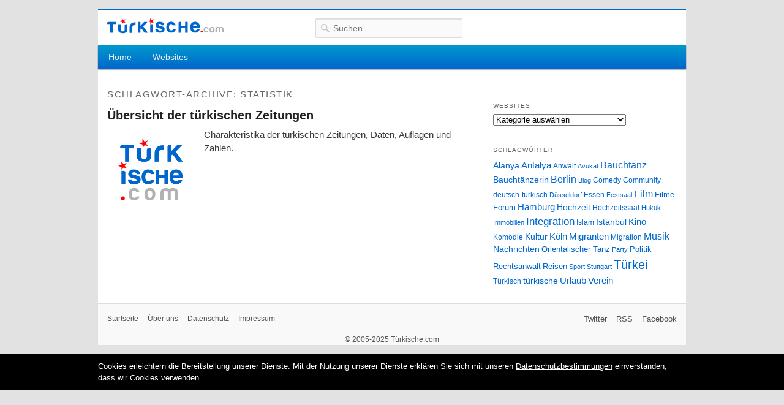

--- FILE ---
content_type: text/html; charset=UTF-8
request_url: https://www.tuerkische.com/tags/statistik
body_size: 9241
content:
<!DOCTYPE html> <!--[if IE 6]> <html id="ie6" lang="de"> <![endif]--> <!--[if IE 7]> <html id="ie7" lang="de"> <![endif]--> <!--[if IE 8]> <html id="ie8" lang="de"> <![endif]--> <!--[if !(IE 6) | !(IE 7) | !(IE 8) ]><!--> <html lang="de"> <!--<![endif]--> <head> <meta charset="UTF-8" /> <meta name="viewport" content="width=device-width" /> <title> Statistik</title> <link rel="profile" href="http://gmpg.org/xfn/11" /> <link rel="stylesheet" type="text/css" media="all" href="https://www.tuerkische.com/wp-content/themes/tuerkische/style.css" /> <link rel="shortcut icon" href="https://www.tuerkische.com/wp-content/themes/tuerkische/favicon.ico" /> <link rel="apple-touch-icon" href="https://www.tuerkische.com/wp-content/themes/tuerkische/images/apple-touch-icon.png" /> <link rel="image_src" href="https://www.tuerkische.com/wp-content/themes/tuerkische/images/logo.png" /> <!--[if lt IE 9]> <script src="https://www.tuerkische.com/wp-content/themes/tuerkische/js/html5.js" type="text/javascript"></script> <![endif]--> <meta name='robots' content='max-image-preview:large' /> <link rel="alternate" type="application/rss+xml" title="Türkische.com &raquo; Feed" href="https://www.tuerkische.com/feed" /> <link rel="alternate" type="application/rss+xml" title="Türkische.com &raquo; Kommentar-Feed" href="https://www.tuerkische.com/comments/feed" /> <link rel="alternate" type="application/rss+xml" title="Türkische.com &raquo; Statistik Schlagwort-Feed" href="https://www.tuerkische.com/tags/statistik/feed" /> <script type="text/javascript">
window._wpemojiSettings = {"baseUrl":"https:\/\/s.w.org\/images\/core\/emoji\/14.0.0\/72x72\/","ext":".png","svgUrl":"https:\/\/s.w.org\/images\/core\/emoji\/14.0.0\/svg\/","svgExt":".svg","source":{"concatemoji":"https:\/\/www.tuerkische.com\/wp-includes\/js\/wp-emoji-release.min.js?ver=6.3.7"}};
/*! This file is auto-generated */
!function(i,n){var o,s,e;function c(e){try{var t={supportTests:e,timestamp:(new Date).valueOf()};sessionStorage.setItem(o,JSON.stringify(t))}catch(e){}}function p(e,t,n){e.clearRect(0,0,e.canvas.width,e.canvas.height),e.fillText(t,0,0);var t=new Uint32Array(e.getImageData(0,0,e.canvas.width,e.canvas.height).data),r=(e.clearRect(0,0,e.canvas.width,e.canvas.height),e.fillText(n,0,0),new Uint32Array(e.getImageData(0,0,e.canvas.width,e.canvas.height).data));return t.every(function(e,t){return e===r[t]})}function u(e,t,n){switch(t){case"flag":return n(e,"\ud83c\udff3\ufe0f\u200d\u26a7\ufe0f","\ud83c\udff3\ufe0f\u200b\u26a7\ufe0f")?!1:!n(e,"\ud83c\uddfa\ud83c\uddf3","\ud83c\uddfa\u200b\ud83c\uddf3")&&!n(e,"\ud83c\udff4\udb40\udc67\udb40\udc62\udb40\udc65\udb40\udc6e\udb40\udc67\udb40\udc7f","\ud83c\udff4\u200b\udb40\udc67\u200b\udb40\udc62\u200b\udb40\udc65\u200b\udb40\udc6e\u200b\udb40\udc67\u200b\udb40\udc7f");case"emoji":return!n(e,"\ud83e\udef1\ud83c\udffb\u200d\ud83e\udef2\ud83c\udfff","\ud83e\udef1\ud83c\udffb\u200b\ud83e\udef2\ud83c\udfff")}return!1}function f(e,t,n){var r="undefined"!=typeof WorkerGlobalScope&&self instanceof WorkerGlobalScope?new OffscreenCanvas(300,150):i.createElement("canvas"),a=r.getContext("2d",{willReadFrequently:!0}),o=(a.textBaseline="top",a.font="600 32px Arial",{});return e.forEach(function(e){o[e]=t(a,e,n)}),o}function t(e){var t=i.createElement("script");t.src=e,t.defer=!0,i.head.appendChild(t)}"undefined"!=typeof Promise&&(o="wpEmojiSettingsSupports",s=["flag","emoji"],n.supports={everything:!0,everythingExceptFlag:!0},e=new Promise(function(e){i.addEventListener("DOMContentLoaded",e,{once:!0})}),new Promise(function(t){var n=function(){try{var e=JSON.parse(sessionStorage.getItem(o));if("object"==typeof e&&"number"==typeof e.timestamp&&(new Date).valueOf()<e.timestamp+604800&&"object"==typeof e.supportTests)return e.supportTests}catch(e){}return null}();if(!n){if("undefined"!=typeof Worker&&"undefined"!=typeof OffscreenCanvas&&"undefined"!=typeof URL&&URL.createObjectURL&&"undefined"!=typeof Blob)try{var e="postMessage("+f.toString()+"("+[JSON.stringify(s),u.toString(),p.toString()].join(",")+"));",r=new Blob([e],{type:"text/javascript"}),a=new Worker(URL.createObjectURL(r),{name:"wpTestEmojiSupports"});return void(a.onmessage=function(e){c(n=e.data),a.terminate(),t(n)})}catch(e){}c(n=f(s,u,p))}t(n)}).then(function(e){for(var t in e)n.supports[t]=e[t],n.supports.everything=n.supports.everything&&n.supports[t],"flag"!==t&&(n.supports.everythingExceptFlag=n.supports.everythingExceptFlag&&n.supports[t]);n.supports.everythingExceptFlag=n.supports.everythingExceptFlag&&!n.supports.flag,n.DOMReady=!1,n.readyCallback=function(){n.DOMReady=!0}}).then(function(){return e}).then(function(){var e;n.supports.everything||(n.readyCallback(),(e=n.source||{}).concatemoji?t(e.concatemoji):e.wpemoji&&e.twemoji&&(t(e.twemoji),t(e.wpemoji)))}))}((window,document),window._wpemojiSettings);
</script> <style type="text/css"> img.wp-smiley, img.emoji { display: inline !important; border: none !important; box-shadow: none !important; height: 1em !important; width: 1em !important; margin: 0 0.07em !important; vertical-align: -0.1em !important; background: none !important; padding: 0 !important; } </style> <link rel='stylesheet' id='wp-block-library-css' href='https://www.tuerkische.com/wp-includes/css/dist/block-library/style.min.css?ver=6.3.7' type='text/css' media='all' /> <style id='classic-theme-styles-inline-css' type='text/css'> /*! This file is auto-generated */ .wp-block-button__link{color:#fff;background-color:#32373c;border-radius:9999px;box-shadow:none;text-decoration:none;padding:calc(.667em + 2px) calc(1.333em + 2px);font-size:1.125em}.wp-block-file__button{background:#32373c;color:#fff;text-decoration:none} </style> <style id='global-styles-inline-css' type='text/css'> body{--wp--preset--color--black: #000000;--wp--preset--color--cyan-bluish-gray: #abb8c3;--wp--preset--color--white: #ffffff;--wp--preset--color--pale-pink: #f78da7;--wp--preset--color--vivid-red: #cf2e2e;--wp--preset--color--luminous-vivid-orange: #ff6900;--wp--preset--color--luminous-vivid-amber: #fcb900;--wp--preset--color--light-green-cyan: #7bdcb5;--wp--preset--color--vivid-green-cyan: #00d084;--wp--preset--color--pale-cyan-blue: #8ed1fc;--wp--preset--color--vivid-cyan-blue: #0693e3;--wp--preset--color--vivid-purple: #9b51e0;--wp--preset--gradient--vivid-cyan-blue-to-vivid-purple: linear-gradient(135deg,rgba(6,147,227,1) 0%,rgb(155,81,224) 100%);--wp--preset--gradient--light-green-cyan-to-vivid-green-cyan: linear-gradient(135deg,rgb(122,220,180) 0%,rgb(0,208,130) 100%);--wp--preset--gradient--luminous-vivid-amber-to-luminous-vivid-orange: linear-gradient(135deg,rgba(252,185,0,1) 0%,rgba(255,105,0,1) 100%);--wp--preset--gradient--luminous-vivid-orange-to-vivid-red: linear-gradient(135deg,rgba(255,105,0,1) 0%,rgb(207,46,46) 100%);--wp--preset--gradient--very-light-gray-to-cyan-bluish-gray: linear-gradient(135deg,rgb(238,238,238) 0%,rgb(169,184,195) 100%);--wp--preset--gradient--cool-to-warm-spectrum: linear-gradient(135deg,rgb(74,234,220) 0%,rgb(151,120,209) 20%,rgb(207,42,186) 40%,rgb(238,44,130) 60%,rgb(251,105,98) 80%,rgb(254,248,76) 100%);--wp--preset--gradient--blush-light-purple: linear-gradient(135deg,rgb(255,206,236) 0%,rgb(152,150,240) 100%);--wp--preset--gradient--blush-bordeaux: linear-gradient(135deg,rgb(254,205,165) 0%,rgb(254,45,45) 50%,rgb(107,0,62) 100%);--wp--preset--gradient--luminous-dusk: linear-gradient(135deg,rgb(255,203,112) 0%,rgb(199,81,192) 50%,rgb(65,88,208) 100%);--wp--preset--gradient--pale-ocean: linear-gradient(135deg,rgb(255,245,203) 0%,rgb(182,227,212) 50%,rgb(51,167,181) 100%);--wp--preset--gradient--electric-grass: linear-gradient(135deg,rgb(202,248,128) 0%,rgb(113,206,126) 100%);--wp--preset--gradient--midnight: linear-gradient(135deg,rgb(2,3,129) 0%,rgb(40,116,252) 100%);--wp--preset--font-size--small: 13px;--wp--preset--font-size--medium: 20px;--wp--preset--font-size--large: 36px;--wp--preset--font-size--x-large: 42px;--wp--preset--spacing--20: 0.44rem;--wp--preset--spacing--30: 0.67rem;--wp--preset--spacing--40: 1rem;--wp--preset--spacing--50: 1.5rem;--wp--preset--spacing--60: 2.25rem;--wp--preset--spacing--70: 3.38rem;--wp--preset--spacing--80: 5.06rem;--wp--preset--shadow--natural: 6px 6px 9px rgba(0, 0, 0, 0.2);--wp--preset--shadow--deep: 12px 12px 50px rgba(0, 0, 0, 0.4);--wp--preset--shadow--sharp: 6px 6px 0px rgba(0, 0, 0, 0.2);--wp--preset--shadow--outlined: 6px 6px 0px -3px rgba(255, 255, 255, 1), 6px 6px rgba(0, 0, 0, 1);--wp--preset--shadow--crisp: 6px 6px 0px rgba(0, 0, 0, 1);}:where(.is-layout-flex){gap: 0.5em;}:where(.is-layout-grid){gap: 0.5em;}body .is-layout-flow > .alignleft{float: left;margin-inline-start: 0;margin-inline-end: 2em;}body .is-layout-flow > .alignright{float: right;margin-inline-start: 2em;margin-inline-end: 0;}body .is-layout-flow > .aligncenter{margin-left: auto !important;margin-right: auto !important;}body .is-layout-constrained > .alignleft{float: left;margin-inline-start: 0;margin-inline-end: 2em;}body .is-layout-constrained > .alignright{float: right;margin-inline-start: 2em;margin-inline-end: 0;}body .is-layout-constrained > .aligncenter{margin-left: auto !important;margin-right: auto !important;}body .is-layout-constrained > :where(:not(.alignleft):not(.alignright):not(.alignfull)){max-width: var(--wp--style--global--content-size);margin-left: auto !important;margin-right: auto !important;}body .is-layout-constrained > .alignwide{max-width: var(--wp--style--global--wide-size);}body .is-layout-flex{display: flex;}body .is-layout-flex{flex-wrap: wrap;align-items: center;}body .is-layout-flex > *{margin: 0;}body .is-layout-grid{display: grid;}body .is-layout-grid > *{margin: 0;}:where(.wp-block-columns.is-layout-flex){gap: 2em;}:where(.wp-block-columns.is-layout-grid){gap: 2em;}:where(.wp-block-post-template.is-layout-flex){gap: 1.25em;}:where(.wp-block-post-template.is-layout-grid){gap: 1.25em;}.has-black-color{color: var(--wp--preset--color--black) !important;}.has-cyan-bluish-gray-color{color: var(--wp--preset--color--cyan-bluish-gray) !important;}.has-white-color{color: var(--wp--preset--color--white) !important;}.has-pale-pink-color{color: var(--wp--preset--color--pale-pink) !important;}.has-vivid-red-color{color: var(--wp--preset--color--vivid-red) !important;}.has-luminous-vivid-orange-color{color: var(--wp--preset--color--luminous-vivid-orange) !important;}.has-luminous-vivid-amber-color{color: var(--wp--preset--color--luminous-vivid-amber) !important;}.has-light-green-cyan-color{color: var(--wp--preset--color--light-green-cyan) !important;}.has-vivid-green-cyan-color{color: var(--wp--preset--color--vivid-green-cyan) !important;}.has-pale-cyan-blue-color{color: var(--wp--preset--color--pale-cyan-blue) !important;}.has-vivid-cyan-blue-color{color: var(--wp--preset--color--vivid-cyan-blue) !important;}.has-vivid-purple-color{color: var(--wp--preset--color--vivid-purple) !important;}.has-black-background-color{background-color: var(--wp--preset--color--black) !important;}.has-cyan-bluish-gray-background-color{background-color: var(--wp--preset--color--cyan-bluish-gray) !important;}.has-white-background-color{background-color: var(--wp--preset--color--white) !important;}.has-pale-pink-background-color{background-color: var(--wp--preset--color--pale-pink) !important;}.has-vivid-red-background-color{background-color: var(--wp--preset--color--vivid-red) !important;}.has-luminous-vivid-orange-background-color{background-color: var(--wp--preset--color--luminous-vivid-orange) !important;}.has-luminous-vivid-amber-background-color{background-color: var(--wp--preset--color--luminous-vivid-amber) !important;}.has-light-green-cyan-background-color{background-color: var(--wp--preset--color--light-green-cyan) !important;}.has-vivid-green-cyan-background-color{background-color: var(--wp--preset--color--vivid-green-cyan) !important;}.has-pale-cyan-blue-background-color{background-color: var(--wp--preset--color--pale-cyan-blue) !important;}.has-vivid-cyan-blue-background-color{background-color: var(--wp--preset--color--vivid-cyan-blue) !important;}.has-vivid-purple-background-color{background-color: var(--wp--preset--color--vivid-purple) !important;}.has-black-border-color{border-color: var(--wp--preset--color--black) !important;}.has-cyan-bluish-gray-border-color{border-color: var(--wp--preset--color--cyan-bluish-gray) !important;}.has-white-border-color{border-color: var(--wp--preset--color--white) !important;}.has-pale-pink-border-color{border-color: var(--wp--preset--color--pale-pink) !important;}.has-vivid-red-border-color{border-color: var(--wp--preset--color--vivid-red) !important;}.has-luminous-vivid-orange-border-color{border-color: var(--wp--preset--color--luminous-vivid-orange) !important;}.has-luminous-vivid-amber-border-color{border-color: var(--wp--preset--color--luminous-vivid-amber) !important;}.has-light-green-cyan-border-color{border-color: var(--wp--preset--color--light-green-cyan) !important;}.has-vivid-green-cyan-border-color{border-color: var(--wp--preset--color--vivid-green-cyan) !important;}.has-pale-cyan-blue-border-color{border-color: var(--wp--preset--color--pale-cyan-blue) !important;}.has-vivid-cyan-blue-border-color{border-color: var(--wp--preset--color--vivid-cyan-blue) !important;}.has-vivid-purple-border-color{border-color: var(--wp--preset--color--vivid-purple) !important;}.has-vivid-cyan-blue-to-vivid-purple-gradient-background{background: var(--wp--preset--gradient--vivid-cyan-blue-to-vivid-purple) !important;}.has-light-green-cyan-to-vivid-green-cyan-gradient-background{background: var(--wp--preset--gradient--light-green-cyan-to-vivid-green-cyan) !important;}.has-luminous-vivid-amber-to-luminous-vivid-orange-gradient-background{background: var(--wp--preset--gradient--luminous-vivid-amber-to-luminous-vivid-orange) !important;}.has-luminous-vivid-orange-to-vivid-red-gradient-background{background: var(--wp--preset--gradient--luminous-vivid-orange-to-vivid-red) !important;}.has-very-light-gray-to-cyan-bluish-gray-gradient-background{background: var(--wp--preset--gradient--very-light-gray-to-cyan-bluish-gray) !important;}.has-cool-to-warm-spectrum-gradient-background{background: var(--wp--preset--gradient--cool-to-warm-spectrum) !important;}.has-blush-light-purple-gradient-background{background: var(--wp--preset--gradient--blush-light-purple) !important;}.has-blush-bordeaux-gradient-background{background: var(--wp--preset--gradient--blush-bordeaux) !important;}.has-luminous-dusk-gradient-background{background: var(--wp--preset--gradient--luminous-dusk) !important;}.has-pale-ocean-gradient-background{background: var(--wp--preset--gradient--pale-ocean) !important;}.has-electric-grass-gradient-background{background: var(--wp--preset--gradient--electric-grass) !important;}.has-midnight-gradient-background{background: var(--wp--preset--gradient--midnight) !important;}.has-small-font-size{font-size: var(--wp--preset--font-size--small) !important;}.has-medium-font-size{font-size: var(--wp--preset--font-size--medium) !important;}.has-large-font-size{font-size: var(--wp--preset--font-size--large) !important;}.has-x-large-font-size{font-size: var(--wp--preset--font-size--x-large) !important;} .wp-block-navigation a:where(:not(.wp-element-button)){color: inherit;} :where(.wp-block-post-template.is-layout-flex){gap: 1.25em;}:where(.wp-block-post-template.is-layout-grid){gap: 1.25em;} :where(.wp-block-columns.is-layout-flex){gap: 2em;}:where(.wp-block-columns.is-layout-grid){gap: 2em;} .wp-block-pullquote{font-size: 1.5em;line-height: 1.6;} </style> <link rel='stylesheet' id='contact-form-7-css' href='https://www.tuerkische.com/wp-content/plugins/contact-form-7/includes/css/styles.css?ver=5.6.4' type='text/css' media='all' /> <link rel='stylesheet' id='rpt_front_style-css' href='https://www.tuerkische.com/wp-content/plugins/related-posts-thumbnails/assets/css/front.css?ver=1.9.0' type='text/css' media='all' /> <script type='text/javascript' src='https://www.tuerkische.com/wp-includes/js/jquery/jquery.min.js?ver=3.7.0' id='jquery-core-js'></script> <script type='text/javascript' src='https://www.tuerkische.com/wp-includes/js/jquery/jquery-migrate.min.js?ver=3.4.1' id='jquery-migrate-js'></script> <link rel="https://api.w.org/" href="https://www.tuerkische.com/wp-json/" /><link rel="alternate" type="application/json" href="https://www.tuerkische.com/wp-json/wp/v2/tags/1658" /><link rel="EditURI" type="application/rsd+xml" title="RSD" href="https://www.tuerkische.com/xmlrpc.php?rsd" /> <style> #related_posts_thumbnails li{ border-right: 1px solid #DDDDDD; background-color: #FFFFFF } #related_posts_thumbnails li:hover{ background-color: #EEEEEF; } .relpost_content{ font-size: 12px; color: #333333; } .relpost-block-single{ background-color: #FFFFFF; border-right: 1px solid #DDDDDD; border-left: 1px solid #DDDDDD; margin-right: -1px; } .relpost-block-single:hover{ background-color: #EEEEEF; } </style> <script async src="https://pagead2.googlesyndication.com/pagead/js/adsbygoogle.js?client=ca-pub-4213465247567544" crossorigin="anonymous"></script> <script async src="https://www.googletagmanager.com/gtag/js?id=G-ZBXM6Y5Q6T"></script> <script>
  window.dataLayer = window.dataLayer || [];
  function gtag(){dataLayer.push(arguments);}
  gtag('js', new Date());

  gtag('config', 'G-ZBXM6Y5Q6T');
</script> </head> <body class="archive tag tag-statistik tag-1658 single-author two-column right-sidebar"> <div id="page" class="hfeed"> <header id="branding" role="banner"> <div class="hgroup"> <div id="site-title"> <span> <a href="https://www.tuerkische.com/" title="Türkische.com" rel="home"><img id="logo" src="https://www.tuerkische.com/wp-content/themes/tuerkische/images/logo.png" width="190" height="25" alt="Türkische.com" /></a> </span> </div> <form method="get" id="searchform" action="https://www.tuerkische.com/"> <label for="s" class="assistive-text">Suchen</label> <div class="search-icon">&nbsp;</div> <input type="text" class="field" name="s" id="s" placeholder="Suchen" /> <input type="submit" class="submit" name="submit" id="searchsubmit" value="Suchen" /> </form> </div> <nav id="access" role="navigation"> <h3 class="assistive-text">Hauptmenü</h3> <div class="skip-link"><a class="assistive-text" href="#content" title="Zum Inhalt wechseln">Zum Inhalt wechseln</a></div> <div class="skip-link"><a class="assistive-text" href="#secondary" title="Zum sekundären Inhalt wechseln">Zum sekundären Inhalt wechseln</a></div> <div class="menu-header-menue-container"><ul id="menu-header-menue" class="menu"><li id="menu-item-3250" class="menu-item menu-item-type-custom menu-item-object-custom menu-item-home menu-item-3250"><a href="http://www.tuerkische.com/">Home</a></li> <li id="menu-item-3249" class="menu-item menu-item-type-taxonomy menu-item-object-category menu-item-has-children menu-item-3249"><a href="https://www.tuerkische.com/websites">Websites</a> <ul class="sub-menu"> <li id="menu-item-4333" class="menu-item menu-item-type-taxonomy menu-item-object-category menu-item-4333"><a href="https://www.tuerkische.com/websites/bildung">Bildung</a></li> <li id="menu-item-4334" class="menu-item menu-item-type-taxonomy menu-item-object-category menu-item-4334"><a href="https://www.tuerkische.com/websites/freizeit">Freizeit</a></li> <li id="menu-item-4335" class="menu-item menu-item-type-taxonomy menu-item-object-category menu-item-4335"><a href="https://www.tuerkische.com/websites/gesellschaft">Gesellschaft</a></li> <li id="menu-item-4336" class="menu-item menu-item-type-taxonomy menu-item-object-category menu-item-4336"><a href="https://www.tuerkische.com/websites/gesundheit">Gesundheit</a></li> <li id="menu-item-4337" class="menu-item menu-item-type-taxonomy menu-item-object-category menu-item-4337"><a href="https://www.tuerkische.com/websites/internet">Internet</a></li> <li id="menu-item-4338" class="menu-item menu-item-type-taxonomy menu-item-object-category menu-item-4338"><a href="https://www.tuerkische.com/websites/kultur">Kultur</a></li> <li id="menu-item-4339" class="menu-item menu-item-type-taxonomy menu-item-object-category menu-item-4339"><a href="https://www.tuerkische.com/websites/medien">Medien</a></li> <li id="menu-item-4340" class="menu-item menu-item-type-taxonomy menu-item-object-category menu-item-4340"><a href="https://www.tuerkische.com/websites/musik">Musik</a></li> <li id="menu-item-4341" class="menu-item menu-item-type-taxonomy menu-item-object-category menu-item-4341"><a href="https://www.tuerkische.com/websites/nachschlagewerke">Nachschlagewerke</a></li> <li id="menu-item-4342" class="menu-item menu-item-type-taxonomy menu-item-object-category menu-item-4342"><a href="https://www.tuerkische.com/websites/online-shops">Online Shops</a></li> <li id="menu-item-4343" class="menu-item menu-item-type-taxonomy menu-item-object-category menu-item-4343"><a href="https://www.tuerkische.com/websites/reisen">Reisen</a></li> <li id="menu-item-4344" class="menu-item menu-item-type-taxonomy menu-item-object-category menu-item-4344"><a href="https://www.tuerkische.com/websites/sport">Sport</a></li> <li id="menu-item-4345" class="menu-item menu-item-type-taxonomy menu-item-object-category menu-item-4345"><a href="https://www.tuerkische.com/websites/tuerkei">Türkei</a></li> <li id="menu-item-4346" class="menu-item menu-item-type-taxonomy menu-item-object-category menu-item-4346"><a href="https://www.tuerkische.com/websites/wirtschaft">Wirtschaft</a></li> </ul> </li> </ul></div> </nav> </header> <div id="main"> <section id="primary"> <div id="content" role="main"> <header class="page-header"> <h1 class="page-title">Schlagwort-Archive: <span>Statistik</span></h1> </header> <article id="post-799" class="post-799 post type-post status-publish format-standard hentry category-websites tag-auflagen tag-exemplare tag-gazete tag-statistik tag-tuerkische-zeitungen"> <header class="entry-header"> <h1 class="entry-title"><a href="https://www.tuerkische.com/799-uebersicht-der-tuerkischen-zeitungen" title="Permalink zu Übersicht der türkischen Zeitungen" rel="bookmark">Übersicht der türkischen Zeitungen</a></h1> </header> <div class="entry-content"> <a href="https://www.tuerkische.com/799-uebersicht-der-tuerkischen-zeitungen" title="Übersicht der türkischen Zeitungen" > <img src="/wp-content/themes/tuerkische/images/logo_256x256.png" alt="Übersicht der türkischen Zeitungen" class="alignleft" border="0" width="140" height="110"> </a> <p>Charakteristika der türkischen Zeitungen, Daten, Auflagen und Zahlen.</p> </div> </article> </div> </section> <div id="secondary" class="widget-area" role="complementary"> <aside id="text-2" class="widget widget_text"> <div class="textwidget"> <script type='text/javascript'>
GA_googleFillSlot("Tuerkische.com_Rechts_300x250");
</script></div> </aside><aside id="categories-2" class="widget widget_categories"><h3 class="widget-title">Websites </h3><form action="https://www.tuerkische.com" method="get"><label class="screen-reader-text" for="cat">Websites </label><select name='cat' id='cat' class='postform'> <option value='-1'>Kategorie auswählen</option> <option class="level-0" value="1">Websites</option> <option class="level-1" value="1064">&nbsp;&nbsp;&nbsp;Bildung</option> <option class="level-2" value="6038">&nbsp;&nbsp;&nbsp;&nbsp;&nbsp;&nbsp;Schulen</option> <option class="level-2" value="4787">&nbsp;&nbsp;&nbsp;&nbsp;&nbsp;&nbsp;Sprachschulen</option> <option class="level-2" value="411">&nbsp;&nbsp;&nbsp;&nbsp;&nbsp;&nbsp;Universitäten</option> <option class="level-2" value="3433">&nbsp;&nbsp;&nbsp;&nbsp;&nbsp;&nbsp;Weiterbildung</option> <option class="level-1" value="6035">&nbsp;&nbsp;&nbsp;Freizeit</option> <option class="level-2" value="1304">&nbsp;&nbsp;&nbsp;&nbsp;&nbsp;&nbsp;Astrologie</option> <option class="level-2" value="6039">&nbsp;&nbsp;&nbsp;&nbsp;&nbsp;&nbsp;Café &amp; Bars</option> <option class="level-2" value="6040">&nbsp;&nbsp;&nbsp;&nbsp;&nbsp;&nbsp;Clubs &amp; Discos</option> <option class="level-2" value="6041">&nbsp;&nbsp;&nbsp;&nbsp;&nbsp;&nbsp;Essen &amp; Trinken</option> <option class="level-2" value="6042">&nbsp;&nbsp;&nbsp;&nbsp;&nbsp;&nbsp;Hobbys</option> <option class="level-2" value="577">&nbsp;&nbsp;&nbsp;&nbsp;&nbsp;&nbsp;Humor</option> <option class="level-2" value="164">&nbsp;&nbsp;&nbsp;&nbsp;&nbsp;&nbsp;Spiele</option> <option class="level-2" value="6043">&nbsp;&nbsp;&nbsp;&nbsp;&nbsp;&nbsp;Veranstaltungsräume</option> <option class="level-1" value="1672">&nbsp;&nbsp;&nbsp;Gesellschaft</option> <option class="level-2" value="6044">&nbsp;&nbsp;&nbsp;&nbsp;&nbsp;&nbsp;Behörden &amp; Ämter</option> <option class="level-2" value="655">&nbsp;&nbsp;&nbsp;&nbsp;&nbsp;&nbsp;Frauen</option> <option class="level-2" value="6045">&nbsp;&nbsp;&nbsp;&nbsp;&nbsp;&nbsp;Integration &amp; Migration</option> <option class="level-2" value="148">&nbsp;&nbsp;&nbsp;&nbsp;&nbsp;&nbsp;Kinder</option> <option class="level-2" value="719">&nbsp;&nbsp;&nbsp;&nbsp;&nbsp;&nbsp;Natur</option> <option class="level-2" value="182">&nbsp;&nbsp;&nbsp;&nbsp;&nbsp;&nbsp;Politik</option> <option class="level-2" value="6046">&nbsp;&nbsp;&nbsp;&nbsp;&nbsp;&nbsp;Rassismus &amp; Diskriminierung</option> <option class="level-2" value="776">&nbsp;&nbsp;&nbsp;&nbsp;&nbsp;&nbsp;Recht</option> <option class="level-2" value="107">&nbsp;&nbsp;&nbsp;&nbsp;&nbsp;&nbsp;Religion</option> <option class="level-2" value="6047">&nbsp;&nbsp;&nbsp;&nbsp;&nbsp;&nbsp;Vereine &amp; Organisationen</option> <option class="level-1" value="1272">&nbsp;&nbsp;&nbsp;Gesundheit</option> <option class="level-2" value="204">&nbsp;&nbsp;&nbsp;&nbsp;&nbsp;&nbsp;Ärzte</option> <option class="level-2" value="5091">&nbsp;&nbsp;&nbsp;&nbsp;&nbsp;&nbsp;Augen</option> <option class="level-2" value="6048">&nbsp;&nbsp;&nbsp;&nbsp;&nbsp;&nbsp;Behinderte</option> <option class="level-2" value="203">&nbsp;&nbsp;&nbsp;&nbsp;&nbsp;&nbsp;Medizin</option> <option class="level-2" value="3816">&nbsp;&nbsp;&nbsp;&nbsp;&nbsp;&nbsp;Pflege</option> <option class="level-2" value="6049">&nbsp;&nbsp;&nbsp;&nbsp;&nbsp;&nbsp;Reisemedizin</option> <option class="level-2" value="5661">&nbsp;&nbsp;&nbsp;&nbsp;&nbsp;&nbsp;Schönheit</option> <option class="level-2" value="3456">&nbsp;&nbsp;&nbsp;&nbsp;&nbsp;&nbsp;Tiere</option> <option class="level-2" value="2055">&nbsp;&nbsp;&nbsp;&nbsp;&nbsp;&nbsp;Wellness</option> <option class="level-1" value="331">&nbsp;&nbsp;&nbsp;Internet</option> <option class="level-2" value="6050">&nbsp;&nbsp;&nbsp;&nbsp;&nbsp;&nbsp;Blogs</option> <option class="level-2" value="986">&nbsp;&nbsp;&nbsp;&nbsp;&nbsp;&nbsp;Chat</option> <option class="level-2" value="2467">&nbsp;&nbsp;&nbsp;&nbsp;&nbsp;&nbsp;Foren</option> <option class="level-2" value="6051">&nbsp;&nbsp;&nbsp;&nbsp;&nbsp;&nbsp;Portale</option> <option class="level-2" value="6052">&nbsp;&nbsp;&nbsp;&nbsp;&nbsp;&nbsp;Soziale Netzwerke</option> <option class="level-2" value="1744">&nbsp;&nbsp;&nbsp;&nbsp;&nbsp;&nbsp;Suchmaschinen</option> <option class="level-2" value="664">&nbsp;&nbsp;&nbsp;&nbsp;&nbsp;&nbsp;Video</option> <option class="level-2" value="1746">&nbsp;&nbsp;&nbsp;&nbsp;&nbsp;&nbsp;Webkataloge</option> <option class="level-1" value="49">&nbsp;&nbsp;&nbsp;Kultur</option> <option class="level-2" value="6053">&nbsp;&nbsp;&nbsp;&nbsp;&nbsp;&nbsp;Ausstellungen &amp; Museen</option> <option class="level-2" value="1251">&nbsp;&nbsp;&nbsp;&nbsp;&nbsp;&nbsp;Design</option> <option class="level-2" value="4751">&nbsp;&nbsp;&nbsp;&nbsp;&nbsp;&nbsp;Festival</option> <option class="level-2" value="6054">&nbsp;&nbsp;&nbsp;&nbsp;&nbsp;&nbsp;Film &amp; Kino</option> <option class="level-2" value="1130">&nbsp;&nbsp;&nbsp;&nbsp;&nbsp;&nbsp;Fotografie</option> <option class="level-2" value="195">&nbsp;&nbsp;&nbsp;&nbsp;&nbsp;&nbsp;Gedichte</option> <option class="level-2" value="55">&nbsp;&nbsp;&nbsp;&nbsp;&nbsp;&nbsp;Geschichte</option> <option class="level-2" value="6277">&nbsp;&nbsp;&nbsp;&nbsp;&nbsp;&nbsp;Kabarett</option> <option class="level-2" value="58">&nbsp;&nbsp;&nbsp;&nbsp;&nbsp;&nbsp;Kunst</option> <option class="level-2" value="900">&nbsp;&nbsp;&nbsp;&nbsp;&nbsp;&nbsp;Literatur</option> <option class="level-2" value="754">&nbsp;&nbsp;&nbsp;&nbsp;&nbsp;&nbsp;Schauspieler</option> <option class="level-2" value="624">&nbsp;&nbsp;&nbsp;&nbsp;&nbsp;&nbsp;Sprache</option> <option class="level-2" value="81">&nbsp;&nbsp;&nbsp;&nbsp;&nbsp;&nbsp;Tanz</option> <option class="level-2" value="1451">&nbsp;&nbsp;&nbsp;&nbsp;&nbsp;&nbsp;Theater</option> <option class="level-1" value="1198">&nbsp;&nbsp;&nbsp;Medien</option> <option class="level-2" value="1465">&nbsp;&nbsp;&nbsp;&nbsp;&nbsp;&nbsp;Radio</option> <option class="level-2" value="6055">&nbsp;&nbsp;&nbsp;&nbsp;&nbsp;&nbsp;TV-Sender</option> <option class="level-2" value="6056">&nbsp;&nbsp;&nbsp;&nbsp;&nbsp;&nbsp;Zeitschriften &amp; Magazine</option> <option class="level-2" value="292">&nbsp;&nbsp;&nbsp;&nbsp;&nbsp;&nbsp;Zeitungen</option> <option class="level-1" value="79">&nbsp;&nbsp;&nbsp;Musik</option> <option class="level-2" value="6057">&nbsp;&nbsp;&nbsp;&nbsp;&nbsp;&nbsp;Bands &amp; Sänger</option> <option class="level-2" value="1517">&nbsp;&nbsp;&nbsp;&nbsp;&nbsp;&nbsp;Songtexte</option> <option class="level-1" value="6036">&nbsp;&nbsp;&nbsp;Nachschlagewerke</option> <option class="level-2" value="6059">&nbsp;&nbsp;&nbsp;&nbsp;&nbsp;&nbsp;Branchenbücher</option> <option class="level-2" value="6061">&nbsp;&nbsp;&nbsp;&nbsp;&nbsp;&nbsp;SMS Sprüche</option> <option class="level-2" value="6062">&nbsp;&nbsp;&nbsp;&nbsp;&nbsp;&nbsp;Wörterbücher</option> <option class="level-1" value="6037">&nbsp;&nbsp;&nbsp;Online Shops</option> <option class="level-2" value="6063">&nbsp;&nbsp;&nbsp;&nbsp;&nbsp;&nbsp;Bekleidung &amp; Mode</option> <option class="level-2" value="6064">&nbsp;&nbsp;&nbsp;&nbsp;&nbsp;&nbsp;Bücher, Film &amp; Musik</option> <option class="level-2" value="6065">&nbsp;&nbsp;&nbsp;&nbsp;&nbsp;&nbsp;Kosmetik &amp; Pflege</option> <option class="level-2" value="2987">&nbsp;&nbsp;&nbsp;&nbsp;&nbsp;&nbsp;Lebensmittel</option> <option class="level-2" value="6418">&nbsp;&nbsp;&nbsp;&nbsp;&nbsp;&nbsp;Möbel &amp; Einrichtung</option> <option class="level-2" value="6066">&nbsp;&nbsp;&nbsp;&nbsp;&nbsp;&nbsp;Schmuck &amp; Accessoires</option> <option class="level-1" value="184">&nbsp;&nbsp;&nbsp;Reisen</option> <option class="level-2" value="321">&nbsp;&nbsp;&nbsp;&nbsp;&nbsp;&nbsp;Autovermietung</option> <option class="level-2" value="6298">&nbsp;&nbsp;&nbsp;&nbsp;&nbsp;&nbsp;Ferienhäuser &amp; Wohnungen</option> <option class="level-2" value="6067">&nbsp;&nbsp;&nbsp;&nbsp;&nbsp;&nbsp;Fluggesellschaften</option> <option class="level-2" value="1804">&nbsp;&nbsp;&nbsp;&nbsp;&nbsp;&nbsp;Hotels</option> <option class="level-2" value="3055">&nbsp;&nbsp;&nbsp;&nbsp;&nbsp;&nbsp;Pensionen</option> <option class="level-2" value="1869">&nbsp;&nbsp;&nbsp;&nbsp;&nbsp;&nbsp;Reiseveranstalter</option> <option class="level-1" value="44">&nbsp;&nbsp;&nbsp;Sport</option> <option class="level-2" value="844">&nbsp;&nbsp;&nbsp;&nbsp;&nbsp;&nbsp;Boxen</option> <option class="level-2" value="6068">&nbsp;&nbsp;&nbsp;&nbsp;&nbsp;&nbsp;Fußball</option> <option class="level-2" value="5347">&nbsp;&nbsp;&nbsp;&nbsp;&nbsp;&nbsp;Ringen</option> <option class="level-1" value="54">&nbsp;&nbsp;&nbsp;Türkei</option> <option class="level-2" value="167">&nbsp;&nbsp;&nbsp;&nbsp;&nbsp;&nbsp;Bilder</option> <option class="level-2" value="397">&nbsp;&nbsp;&nbsp;&nbsp;&nbsp;&nbsp;Immobilien</option> <option class="level-2" value="6069">&nbsp;&nbsp;&nbsp;&nbsp;&nbsp;&nbsp;Küche &amp; Rezepte</option> <option class="level-2" value="335">&nbsp;&nbsp;&nbsp;&nbsp;&nbsp;&nbsp;Landesinformationen</option> <option class="level-2" value="6070">&nbsp;&nbsp;&nbsp;&nbsp;&nbsp;&nbsp;Städte &amp; Orte</option> <option class="level-1" value="1665">&nbsp;&nbsp;&nbsp;Wirtschaft</option> <option class="level-2" value="377">&nbsp;&nbsp;&nbsp;&nbsp;&nbsp;&nbsp;Beratung</option> <option class="level-2" value="6071">&nbsp;&nbsp;&nbsp;&nbsp;&nbsp;&nbsp;Finanzen &amp; Investitionen</option> <option class="level-2" value="2445">&nbsp;&nbsp;&nbsp;&nbsp;&nbsp;&nbsp;Firmen</option> <option class="level-2" value="6136">&nbsp;&nbsp;&nbsp;&nbsp;&nbsp;&nbsp;Karriere &amp; Jobs</option> <option class="level-2" value="4378">&nbsp;&nbsp;&nbsp;&nbsp;&nbsp;&nbsp;Messe</option> </select> </form> <script type="text/javascript">
/* <![CDATA[ */
(function() {
	var dropdown = document.getElementById( "cat" );
	function onCatChange() {
		if ( dropdown.options[ dropdown.selectedIndex ].value > 0 ) {
			dropdown.parentNode.submit();
		}
	}
	dropdown.onchange = onCatChange;
})();
/* ]]> */
</script> </aside><aside id="tag_cloud-2" class="widget widget_tag_cloud"><h3 class="widget-title">Schlagwörter</h3><div class="tagcloud"><a href="https://www.tuerkische.com/tags/alanya" class="tag-cloud-link tag-link-157 tag-link-position-1" style="font-size: 10.219512195122pt;" aria-label="Alanya (39 Einträge)">Alanya</a> <a href="https://www.tuerkische.com/tags/antalya" class="tag-cloud-link tag-link-314 tag-link-position-2" style="font-size: 11.073170731707pt;" aria-label="Antalya (49 Einträge)">Antalya</a> <a href="https://www.tuerkische.com/tags/anwalt" class="tag-cloud-link tag-link-211 tag-link-position-3" style="font-size: 8.7682926829268pt;" aria-label="Anwalt (26 Einträge)">Anwalt</a> <a href="https://www.tuerkische.com/tags/avukat" class="tag-cloud-link tag-link-213 tag-link-position-4" style="font-size: 8.5975609756098pt;" aria-label="Avukat (25 Einträge)">Avukat</a> <a href="https://www.tuerkische.com/tags/bauchtanz" class="tag-cloud-link tag-link-223 tag-link-position-5" style="font-size: 11.670731707317pt;" aria-label="Bauchtanz (58 Einträge)">Bauchtanz</a> <a href="https://www.tuerkische.com/tags/bauchtaenzerin" class="tag-cloud-link tag-link-694 tag-link-position-6" style="font-size: 10.134146341463pt;" aria-label="Bauchtänzerin (38 Einträge)">Bauchtänzerin</a> <a href="https://www.tuerkische.com/tags/berlin" class="tag-cloud-link tag-link-22 tag-link-position-7" style="font-size: 11.841463414634pt;" aria-label="Berlin (60 Einträge)">Berlin</a> <a href="https://www.tuerkische.com/tags/blog" class="tag-cloud-link tag-link-1709 tag-link-position-8" style="font-size: 8.5121951219512pt;" aria-label="Blog (24 Einträge)">Blog</a> <a href="https://www.tuerkische.com/tags/comedy" class="tag-cloud-link tag-link-2541 tag-link-position-9" style="font-size: 9.1951219512195pt;" aria-label="Comedy (29 Einträge)">Comedy</a> <a href="https://www.tuerkische.com/tags/community" class="tag-cloud-link tag-link-162 tag-link-position-10" style="font-size: 9.1951219512195pt;" aria-label="Community (29 Einträge)">Community</a> <a href="https://www.tuerkische.com/tags/deutsch-tuerkisch" class="tag-cloud-link tag-link-916 tag-link-position-11" style="font-size: 9.1951219512195pt;" aria-label="deutsch-türkisch (29 Einträge)">deutsch-türkisch</a> <a href="https://www.tuerkische.com/tags/duesseldorf" class="tag-cloud-link tag-link-931 tag-link-position-12" style="font-size: 8.5121951219512pt;" aria-label="Düsseldorf (24 Einträge)">Düsseldorf</a> <a href="https://www.tuerkische.com/tags/essen" class="tag-cloud-link tag-link-780 tag-link-position-13" style="font-size: 9.0243902439024pt;" aria-label="Essen (28 Einträge)">Essen</a> <a href="https://www.tuerkische.com/tags/festsaal" class="tag-cloud-link tag-link-1642 tag-link-position-14" style="font-size: 8.3414634146341pt;" aria-label="Festsaal (23 Einträge)">Festsaal</a> <a href="https://www.tuerkische.com/tags/film" class="tag-cloud-link tag-link-558 tag-link-position-15" style="font-size: 12.268292682927pt;" aria-label="Film (68 Einträge)">Film</a> <a href="https://www.tuerkische.com/tags/filme" class="tag-cloud-link tag-link-666 tag-link-position-16" style="font-size: 9.7073170731707pt;" aria-label="Filme (34 Einträge)">Filme</a> <a href="https://www.tuerkische.com/tags/forum" class="tag-cloud-link tag-link-197 tag-link-position-17" style="font-size: 9.8780487804878pt;" aria-label="Forum (35 Einträge)">Forum</a> <a href="https://www.tuerkische.com/tags/hamburg" class="tag-cloud-link tag-link-910 tag-link-position-18" style="font-size: 10.90243902439pt;" aria-label="Hamburg (47 Einträge)">Hamburg</a> <a href="https://www.tuerkische.com/tags/hochzeit" class="tag-cloud-link tag-link-420 tag-link-position-19" style="font-size: 10.646341463415pt;" aria-label="Hochzeit (44 Einträge)">Hochzeit</a> <a href="https://www.tuerkische.com/tags/hochzeitssaal" class="tag-cloud-link tag-link-1644 tag-link-position-20" style="font-size: 8.7682926829268pt;" aria-label="Hochzeitssaal (26 Einträge)">Hochzeitssaal</a> <a href="https://www.tuerkische.com/tags/hukuk" class="tag-cloud-link tag-link-214 tag-link-position-21" style="font-size: 8pt;" aria-label="Hukuk (21 Einträge)">Hukuk</a> <a href="https://www.tuerkische.com/tags/immobilien" class="tag-cloud-link tag-link-6590 tag-link-position-22" style="font-size: 8.5975609756098pt;" aria-label="Immobilien (25 Einträge)">Immobilien</a> <a href="https://www.tuerkische.com/tags/integration" class="tag-cloud-link tag-link-6 tag-link-position-23" style="font-size: 12.609756097561pt;" aria-label="Integration (75 Einträge)">Integration</a> <a href="https://www.tuerkische.com/tags/islam" class="tag-cloud-link tag-link-108 tag-link-position-24" style="font-size: 9.0243902439024pt;" aria-label="Islam (28 Einträge)">Islam</a> <a href="https://www.tuerkische.com/tags/istanbul" class="tag-cloud-link tag-link-56 tag-link-position-25" style="font-size: 10.817073170732pt;" aria-label="Istanbul (46 Einträge)">Istanbul</a> <a href="https://www.tuerkische.com/tags/kino" class="tag-cloud-link tag-link-1018 tag-link-position-26" style="font-size: 10.987804878049pt;" aria-label="Kino (48 Einträge)">Kino</a> <a href="https://www.tuerkische.com/tags/komoedie" class="tag-cloud-link tag-link-3899 tag-link-position-27" style="font-size: 8.9390243902439pt;" aria-label="Komödie (27 Einträge)">Komödie</a> <a href="https://www.tuerkische.com/tags/kultur" class="tag-cloud-link tag-link-6570 tag-link-position-28" style="font-size: 10.134146341463pt;" aria-label="Kultur (38 Einträge)">Kultur</a> <a href="https://www.tuerkische.com/tags/koeln" class="tag-cloud-link tag-link-407 tag-link-position-29" style="font-size: 10.90243902439pt;" aria-label="Köln (47 Einträge)">Köln</a> <a href="https://www.tuerkische.com/tags/migranten" class="tag-cloud-link tag-link-87 tag-link-position-30" style="font-size: 11.243902439024pt;" aria-label="Migranten (51 Einträge)">Migranten</a> <a href="https://www.tuerkische.com/tags/migration" class="tag-cloud-link tag-link-5 tag-link-position-31" style="font-size: 8.7682926829268pt;" aria-label="Migration (26 Einträge)">Migration</a> <a href="https://www.tuerkische.com/tags/musik" class="tag-cloud-link tag-link-6574 tag-link-position-32" style="font-size: 11.926829268293pt;" aria-label="Musik (62 Einträge)">Musik</a> <a href="https://www.tuerkische.com/tags/nachrichten" class="tag-cloud-link tag-link-7 tag-link-position-33" style="font-size: 10.30487804878pt;" aria-label="Nachrichten (40 Einträge)">Nachrichten</a> <a href="https://www.tuerkische.com/tags/orientalischer-tanz" class="tag-cloud-link tag-link-222 tag-link-position-34" style="font-size: 9.6219512195122pt;" aria-label="Orientalischer Tanz (33 Einträge)">Orientalischer Tanz</a> <a href="https://www.tuerkische.com/tags/party" class="tag-cloud-link tag-link-137 tag-link-position-35" style="font-size: 8.5121951219512pt;" aria-label="Party (24 Einträge)">Party</a> <a href="https://www.tuerkische.com/tags/politik" class="tag-cloud-link tag-link-6580 tag-link-position-36" style="font-size: 9.7073170731707pt;" aria-label="Politik (34 Einträge)">Politik</a> <a href="https://www.tuerkische.com/tags/rechtsanwalt" class="tag-cloud-link tag-link-205 tag-link-position-37" style="font-size: 9.4512195121951pt;" aria-label="Rechtsanwalt (31 Einträge)">Rechtsanwalt</a> <a href="https://www.tuerkische.com/tags/reisen" class="tag-cloud-link tag-link-6581 tag-link-position-38" style="font-size: 9.4512195121951pt;" aria-label="Reisen (31 Einträge)">Reisen</a> <a href="https://www.tuerkische.com/tags/sport" class="tag-cloud-link tag-link-6569 tag-link-position-39" style="font-size: 8.5121951219512pt;" aria-label="Sport (24 Einträge)">Sport</a> <a href="https://www.tuerkische.com/tags/stuttgart" class="tag-cloud-link tag-link-248 tag-link-position-40" style="font-size: 8.3414634146341pt;" aria-label="Stuttgart (23 Einträge)">Stuttgart</a> <a href="https://www.tuerkische.com/tags/tuerkei" class="tag-cloud-link tag-link-6571 tag-link-position-41" style="font-size: 15pt;" aria-label="Türkei (144 Einträge)">Türkei</a> <a href="https://www.tuerkische.com/tags/tuerkisch" class="tag-cloud-link tag-link-206 tag-link-position-42" style="font-size: 8.9390243902439pt;" aria-label="Türkisch (27 Einträge)">Türkisch</a> <a href="https://www.tuerkische.com/tags/tuerkische" class="tag-cloud-link tag-link-663 tag-link-position-43" style="font-size: 10.134146341463pt;" aria-label="türkische (38 Einträge)">türkische</a> <a href="https://www.tuerkische.com/tags/urlaub" class="tag-cloud-link tag-link-68 tag-link-position-44" style="font-size: 10.90243902439pt;" aria-label="Urlaub (47 Einträge)">Urlaub</a> <a href="https://www.tuerkische.com/tags/verein" class="tag-cloud-link tag-link-30 tag-link-position-45" style="font-size: 11.073170731707pt;" aria-label="Verein (49 Einträge)">Verein</a></div> </aside> </div> </div> <footer id="colophon" role="contentinfo"> <div id="supplementary" class="one"> <div id="first" class="widget-area" role="complementary"> <aside id="nav_menu-2" class="widget widget_nav_menu"><div class="menu-footer-menue-container"><ul id="menu-footer-menue" class="menu"><li id="menu-item-4467" class="menu-item menu-item-type-custom menu-item-object-custom menu-item-home menu-item-4467"><a href="http://www.tuerkische.com/">Startseite</a></li> <li id="menu-item-4438" class="menu-item menu-item-type-post_type menu-item-object-page menu-item-4438"><a href="https://www.tuerkische.com/uber-uns">Über uns</a></li> <li id="menu-item-4447" class="menu-item menu-item-type-post_type menu-item-object-page menu-item-privacy-policy menu-item-4447"><a rel="privacy-policy" href="https://www.tuerkische.com/datenschutz">Datenschutz</a></li> <li id="menu-item-4448" class="menu-item menu-item-type-post_type menu-item-object-page menu-item-4448"><a href="https://www.tuerkische.com/impressum">Impressum</a></li> </ul></div></aside><aside id="linkcat-6280" class="widget widget_links"><h3 class="widget-title">Social Bookmarks</h3> <ul class='xoxo blogroll'> <li><a href="http://www.facebook.com/tuerkische" rel="me noopener" target="_blank">Facebook</a></li> <li><a href="http://www.tuerkische.com/feed/" rel="me noopener" target="_blank">RSS</a></li> <li><a href="http://twitter.com/tuerkische" rel="me noopener" target="_blank">Twitter</a></li> </ul> </aside> </div> </div> <div class="copy center">&copy; 2005-2025 Türkische.com</div> </footer> </div> <div style="padding:10px 0; background-color:#000; color: #fff; font-size: 13px;"> <div style="max-width: 960px; margin: 0 auto;"> <span>Cookies erleichtern die Bereitstellung unserer Dienste. Mit der Nutzung unserer Dienste erklären Sie sich mit unseren <a href="/datenschutz" rel="nofollow" style="color: #fff; text-decoration: underline;">Datenschutzbestimmungen</a> einverstanden, dass wir Cookies verwenden.</span> </div> </div> <script type="text/javascript">
jQuery(document).ready(function($) {
	$(window).bind("load", function(){
		$("aside#text-3").show();
		$("#social-bm-block").show();
    });
})
</script> <script type='text/javascript' src='https://www.tuerkische.com/wp-content/plugins/contact-form-7/includes/swv/js/index.js?ver=5.6.4' id='swv-js'></script> <script type='text/javascript' id='contact-form-7-js-extra'>
/* <![CDATA[ */
var wpcf7 = {"api":{"root":"https:\/\/www.tuerkische.com\/wp-json\/","namespace":"contact-form-7\/v1"}};
/* ]]> */
</script> <script type='text/javascript' src='https://www.tuerkische.com/wp-content/plugins/contact-form-7/includes/js/index.js?ver=5.6.4' id='contact-form-7-js'></script> </body> </html>

<!-- Cachify | https://cachify.pluginkollektiv.org
Generiert @ 29.12.2025 02:01:55 -->

--- FILE ---
content_type: text/html; charset=utf-8
request_url: https://www.google.com/recaptcha/api2/aframe
body_size: 266
content:
<!DOCTYPE HTML><html><head><meta http-equiv="content-type" content="text/html; charset=UTF-8"></head><body><script nonce="zn-oE7Oq98186181ZJu47A">/** Anti-fraud and anti-abuse applications only. See google.com/recaptcha */ try{var clients={'sodar':'https://pagead2.googlesyndication.com/pagead/sodar?'};window.addEventListener("message",function(a){try{if(a.source===window.parent){var b=JSON.parse(a.data);var c=clients[b['id']];if(c){var d=document.createElement('img');d.src=c+b['params']+'&rc='+(localStorage.getItem("rc::a")?sessionStorage.getItem("rc::b"):"");window.document.body.appendChild(d);sessionStorage.setItem("rc::e",parseInt(sessionStorage.getItem("rc::e")||0)+1);localStorage.setItem("rc::h",'1768655510961');}}}catch(b){}});window.parent.postMessage("_grecaptcha_ready", "*");}catch(b){}</script></body></html>